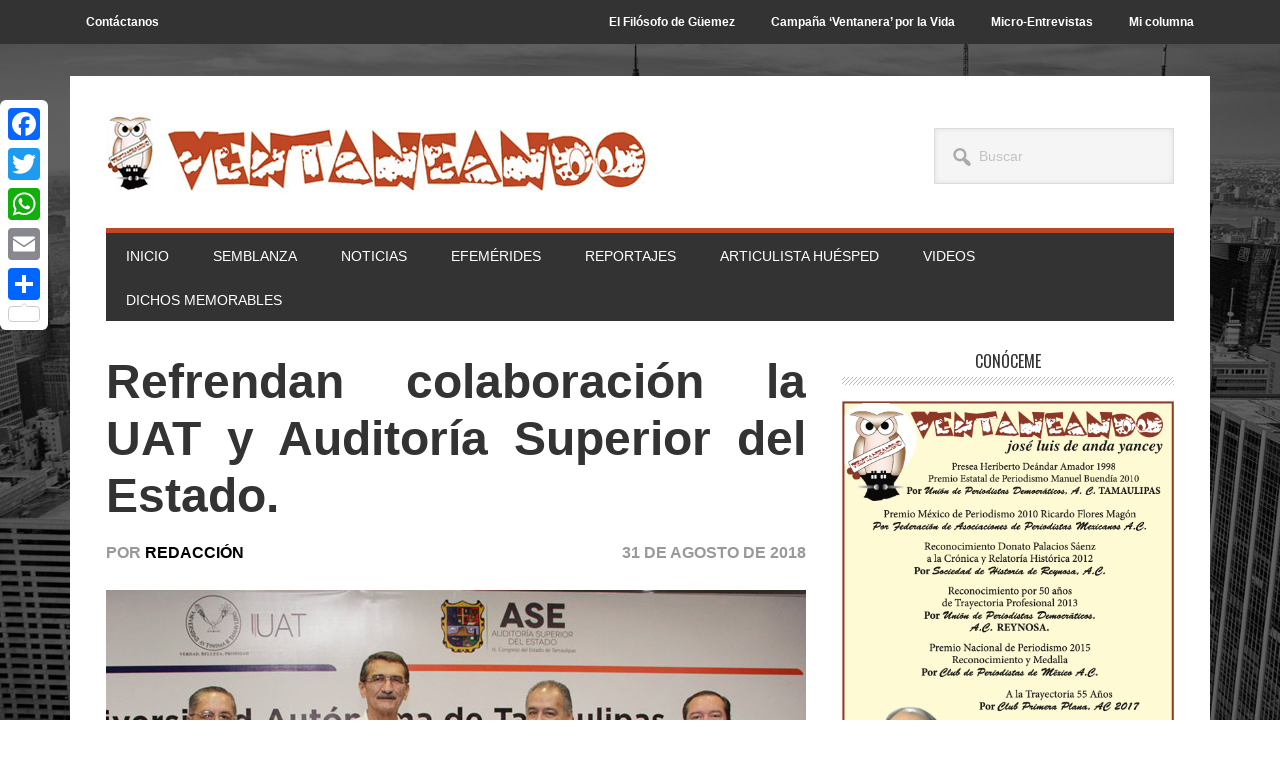

--- FILE ---
content_type: text/html; charset=UTF-8
request_url: https://www.ventaneando.net/refrendan-colaboracion-la-uat-y-auditoria-superior-del-estado/
body_size: 14768
content:
<!DOCTYPE html>
<html >
<head >
<meta charset="UTF-8" />
<meta name="viewport" content="width=device-width, initial-scale=1" />
<meta name='robots' content='index, follow, max-image-preview:large, max-snippet:-1, max-video-preview:-1' />

	<!-- This site is optimized with the Yoast SEO plugin v20.2 - https://yoast.com/wordpress/plugins/seo/ -->
	<title>Refrendan colaboración la UAT y Auditoría Superior del Estado. - Ventaneando</title>
	<link rel="canonical" href="https://www.ventaneando.net/refrendan-colaboracion-la-uat-y-auditoria-superior-del-estado/" />
	<meta property="og:locale" content="es_MX" />
	<meta property="og:type" content="article" />
	<meta property="og:title" content="Refrendan colaboración la UAT y Auditoría Superior del Estado. - Ventaneando" />
	<meta property="og:description" content="Firman Rector y titular de la ASE convenio que consolida vínculos académicos y el impulso a la investigación e innovación.  Al refrendar los lazos de colaboración, la Universidad Autónoma de Tamaulipas (UAT) y la Auditoría Superior del Estado (ASE) formalizaron vínculos que permitirán consolidar proyectos académicos conjuntos, de investigación, innovación y la formación de capital humano.  En este marco se llevó a cabo la firma del convenio de colaboración que suscribieron el Rector de la UAT, Ing. M.C. José Andrés Suárez Fernández y el Auditor Superior del Estado, Ing. Jorge Espino Ascanio, en el Edificio Centro de Gestión del Conocimiento del Campus Victoria.  El titular de la ASE agradeció al Rector Suárez Fernández su disposición para ratificar este compromiso que establece bases y mecanismos de colaboración en tareas de mutuo interés, además de promover el fortalecimiento de programas de investigación, tecnológicos y de docencia.  “A través de este convenio pretendemos fomentar la vinculación entre ambas partes para la realización de proyectos de investigación y de transferencia de conocimiento, como es el caso del desarrollo de Manuales de Organización y Operación de la recién creada Auditoría Especial del Desempeño, y su posterior desarrollo de un software para la realización de las auditorias en línea”, aseveró Espino Ascanio." />
	<meta property="og:url" content="https://www.ventaneando.net/refrendan-colaboracion-la-uat-y-auditoria-superior-del-estado/" />
	<meta property="og:site_name" content="Ventaneando" />
	<meta property="article:published_time" content="2018-08-31T19:05:45+00:00" />
	<meta property="og:image" content="https://www.ventaneando.net/wp-content/uploads/2018/08/Foto-2Convenio.jpg" />
	<meta property="og:image:width" content="700" />
	<meta property="og:image:height" content="435" />
	<meta property="og:image:type" content="image/jpeg" />
	<meta name="author" content="Redacción" />
	<meta name="twitter:card" content="summary_large_image" />
	<script type="application/ld+json" class="yoast-schema-graph">{"@context":"https://schema.org","@graph":[{"@type":"WebPage","@id":"https://www.ventaneando.net/refrendan-colaboracion-la-uat-y-auditoria-superior-del-estado/","url":"https://www.ventaneando.net/refrendan-colaboracion-la-uat-y-auditoria-superior-del-estado/","name":"Refrendan colaboración la UAT y Auditoría Superior del Estado. - Ventaneando","isPartOf":{"@id":"https://www.ventaneando.net/#website"},"primaryImageOfPage":{"@id":"https://www.ventaneando.net/refrendan-colaboracion-la-uat-y-auditoria-superior-del-estado/#primaryimage"},"image":{"@id":"https://www.ventaneando.net/refrendan-colaboracion-la-uat-y-auditoria-superior-del-estado/#primaryimage"},"thumbnailUrl":"https://www.ventaneando.net/wp-content/uploads/2018/08/Foto-2Convenio.jpg","datePublished":"2018-08-31T19:05:45+00:00","dateModified":"2018-08-31T19:05:45+00:00","author":{"@id":"https://www.ventaneando.net/#/schema/person/5b905521b9ea26d31004506a50dc49f9"},"breadcrumb":{"@id":"https://www.ventaneando.net/refrendan-colaboracion-la-uat-y-auditoria-superior-del-estado/#breadcrumb"},"inLanguage":"es-MX","potentialAction":[{"@type":"ReadAction","target":["https://www.ventaneando.net/refrendan-colaboracion-la-uat-y-auditoria-superior-del-estado/"]}]},{"@type":"ImageObject","inLanguage":"es-MX","@id":"https://www.ventaneando.net/refrendan-colaboracion-la-uat-y-auditoria-superior-del-estado/#primaryimage","url":"https://www.ventaneando.net/wp-content/uploads/2018/08/Foto-2Convenio.jpg","contentUrl":"https://www.ventaneando.net/wp-content/uploads/2018/08/Foto-2Convenio.jpg","width":700,"height":435},{"@type":"BreadcrumbList","@id":"https://www.ventaneando.net/refrendan-colaboracion-la-uat-y-auditoria-superior-del-estado/#breadcrumb","itemListElement":[{"@type":"ListItem","position":1,"name":"Inicio","item":"https://www.ventaneando.net/"},{"@type":"ListItem","position":2,"name":"Refrendan colaboración la UAT y Auditoría Superior del Estado."}]},{"@type":"WebSite","@id":"https://www.ventaneando.net/#website","url":"https://www.ventaneando.net/","name":"Ventaneando","description":"José Luis de Anda Yancey","potentialAction":[{"@type":"SearchAction","target":{"@type":"EntryPoint","urlTemplate":"https://www.ventaneando.net/?s={search_term_string}"},"query-input":"required name=search_term_string"}],"inLanguage":"es-MX"},{"@type":"Person","@id":"https://www.ventaneando.net/#/schema/person/5b905521b9ea26d31004506a50dc49f9","name":"Redacción","image":{"@type":"ImageObject","inLanguage":"es-MX","@id":"https://www.ventaneando.net/#/schema/person/image/","url":"https://secure.gravatar.com/avatar/836628e56ca282c156b97c9218e7ea4c?s=96&d=mm&r=g","contentUrl":"https://secure.gravatar.com/avatar/836628e56ca282c156b97c9218e7ea4c?s=96&d=mm&r=g","caption":"Redacción"},"sameAs":["http://www.ventaneando.com"],"url":"https://www.ventaneando.net/author/aredaccion/"}]}</script>
	<!-- / Yoast SEO plugin. -->


<link rel='dns-prefetch' href='//apis.google.com' />
<link rel='dns-prefetch' href='//static.addtoany.com' />
<link rel='dns-prefetch' href='//fonts.googleapis.com' />
<link rel="alternate" type="application/rss+xml" title="Ventaneando &raquo; Feed" href="https://www.ventaneando.net/feed/" />
<link rel="alternate" type="application/rss+xml" title="Ventaneando &raquo; RSS de los comentarios" href="https://www.ventaneando.net/comments/feed/" />
<link rel="alternate" type="application/rss+xml" title="Ventaneando &raquo; Refrendan colaboración la UAT y Auditoría Superior del Estado. RSS de los comentarios" href="https://www.ventaneando.net/refrendan-colaboracion-la-uat-y-auditoria-superior-del-estado/feed/" />
<script type="text/javascript">
window._wpemojiSettings = {"baseUrl":"https:\/\/s.w.org\/images\/core\/emoji\/14.0.0\/72x72\/","ext":".png","svgUrl":"https:\/\/s.w.org\/images\/core\/emoji\/14.0.0\/svg\/","svgExt":".svg","source":{"concatemoji":"https:\/\/www.ventaneando.net\/wp-includes\/js\/wp-emoji-release.min.js?ver=6.1.9"}};
/*! This file is auto-generated */
!function(e,a,t){var n,r,o,i=a.createElement("canvas"),p=i.getContext&&i.getContext("2d");function s(e,t){var a=String.fromCharCode,e=(p.clearRect(0,0,i.width,i.height),p.fillText(a.apply(this,e),0,0),i.toDataURL());return p.clearRect(0,0,i.width,i.height),p.fillText(a.apply(this,t),0,0),e===i.toDataURL()}function c(e){var t=a.createElement("script");t.src=e,t.defer=t.type="text/javascript",a.getElementsByTagName("head")[0].appendChild(t)}for(o=Array("flag","emoji"),t.supports={everything:!0,everythingExceptFlag:!0},r=0;r<o.length;r++)t.supports[o[r]]=function(e){if(p&&p.fillText)switch(p.textBaseline="top",p.font="600 32px Arial",e){case"flag":return s([127987,65039,8205,9895,65039],[127987,65039,8203,9895,65039])?!1:!s([55356,56826,55356,56819],[55356,56826,8203,55356,56819])&&!s([55356,57332,56128,56423,56128,56418,56128,56421,56128,56430,56128,56423,56128,56447],[55356,57332,8203,56128,56423,8203,56128,56418,8203,56128,56421,8203,56128,56430,8203,56128,56423,8203,56128,56447]);case"emoji":return!s([129777,127995,8205,129778,127999],[129777,127995,8203,129778,127999])}return!1}(o[r]),t.supports.everything=t.supports.everything&&t.supports[o[r]],"flag"!==o[r]&&(t.supports.everythingExceptFlag=t.supports.everythingExceptFlag&&t.supports[o[r]]);t.supports.everythingExceptFlag=t.supports.everythingExceptFlag&&!t.supports.flag,t.DOMReady=!1,t.readyCallback=function(){t.DOMReady=!0},t.supports.everything||(n=function(){t.readyCallback()},a.addEventListener?(a.addEventListener("DOMContentLoaded",n,!1),e.addEventListener("load",n,!1)):(e.attachEvent("onload",n),a.attachEvent("onreadystatechange",function(){"complete"===a.readyState&&t.readyCallback()})),(e=t.source||{}).concatemoji?c(e.concatemoji):e.wpemoji&&e.twemoji&&(c(e.twemoji),c(e.wpemoji)))}(window,document,window._wpemojiSettings);
</script>
<!-- managing ads with Advanced Ads – https://wpadvancedads.com/ --><script>
					advanced_ads_ready=function(){var fns=[],listener,doc=typeof document==="object"&&document,hack=doc&&doc.documentElement.doScroll,domContentLoaded="DOMContentLoaded",loaded=doc&&(hack?/^loaded|^c/:/^loaded|^i|^c/).test(doc.readyState);if(!loaded&&doc){listener=function(){doc.removeEventListener(domContentLoaded,listener);window.removeEventListener("load",listener);loaded=1;while(listener=fns.shift())listener()};doc.addEventListener(domContentLoaded,listener);window.addEventListener("load",listener)}return function(fn){loaded?setTimeout(fn,0):fns.push(fn)}}();
			</script><style type="text/css">
img.wp-smiley,
img.emoji {
	display: inline !important;
	border: none !important;
	box-shadow: none !important;
	height: 1em !important;
	width: 1em !important;
	margin: 0 0.07em !important;
	vertical-align: -0.1em !important;
	background: none !important;
	padding: 0 !important;
}
</style>
	<link rel='stylesheet' id='ytwd_frontend_main-css-css' href='https://www.ventaneando.net/wp-content/plugins/wd-youtube/css/frontend_main.css?ver=1.0.20' type='text/css' media='all' />
<link rel='stylesheet' id='ytwd_bootstrap-css-css' href='https://www.ventaneando.net/wp-content/plugins/wd-youtube/css/bootstrap.css?ver=1.0.20' type='text/css' media='all' />
<link rel='stylesheet' id='ytwd_font-css-css' href='https://www.ventaneando.net/wp-content/plugins/wd-youtube/css/font-awesome/font-awesome.css?ver=6.1.9' type='text/css' media='all' />
<link rel='stylesheet' id='metro-pro-css' href='https://www.ventaneando.net/wp-content/themes/metro-pro/style.css?ver=2.2.2' type='text/css' media='all' />
<style id='metro-pro-inline-css' type='text/css'>


		a,
		.entry-content a,
		.entry-title a:focus,
		.entry-title a:hover,
		.genesis-nav-menu > .right > a:focus,
		.genesis-nav-menu > .right > a:hover {
			color: #be4725;
		}
		

		a.social-buttons:focus,
		a.social-buttons:hover,
		button:focus,
		button:hover,
		input:focus[type="button"],
		input:focus[type="reset"],
		input:focus[type="submit"],
		input:hover[type="button"],
		input:hover[type="reset"],
		input:hover[type="submit"],
		.archive-pagination li a:focus,
		.archive-pagination li a:hover,
		.archive-pagination li.active a,
		.button:focus,
		.button:hover,
		.content .entry-meta .entry-comments-link a,
		.entry-content .button:focus,
		.entry-content .button:hover,
		.genesis-nav-menu .current-menu-item > a,
		.genesis-nav-menu a:focus,
		.genesis-nav-menu a:hover,
		.nav-primary .sub-menu a:focus,
		.nav-primary .sub-menu a:hover,
		.nav-secondary .sub-menu a:focus,
		.nav-secondary .sub-menu a:hover,
		.sidebar .enews-widget input[type="submit"],
		.site-title a,
		.site-title a:focus,
		.site-title a:hover {
			background-color: #be4725;
			color: #ffffff;
		}

		
</style>
<link rel='stylesheet' id='wp-block-library-css' href='https://www.ventaneando.net/wp-includes/css/dist/block-library/style.min.css?ver=6.1.9' type='text/css' media='all' />
<link rel='stylesheet' id='classic-theme-styles-css' href='https://www.ventaneando.net/wp-includes/css/classic-themes.min.css?ver=1' type='text/css' media='all' />
<style id='global-styles-inline-css' type='text/css'>
body{--wp--preset--color--black: #000000;--wp--preset--color--cyan-bluish-gray: #abb8c3;--wp--preset--color--white: #ffffff;--wp--preset--color--pale-pink: #f78da7;--wp--preset--color--vivid-red: #cf2e2e;--wp--preset--color--luminous-vivid-orange: #ff6900;--wp--preset--color--luminous-vivid-amber: #fcb900;--wp--preset--color--light-green-cyan: #7bdcb5;--wp--preset--color--vivid-green-cyan: #00d084;--wp--preset--color--pale-cyan-blue: #8ed1fc;--wp--preset--color--vivid-cyan-blue: #0693e3;--wp--preset--color--vivid-purple: #9b51e0;--wp--preset--gradient--vivid-cyan-blue-to-vivid-purple: linear-gradient(135deg,rgba(6,147,227,1) 0%,rgb(155,81,224) 100%);--wp--preset--gradient--light-green-cyan-to-vivid-green-cyan: linear-gradient(135deg,rgb(122,220,180) 0%,rgb(0,208,130) 100%);--wp--preset--gradient--luminous-vivid-amber-to-luminous-vivid-orange: linear-gradient(135deg,rgba(252,185,0,1) 0%,rgba(255,105,0,1) 100%);--wp--preset--gradient--luminous-vivid-orange-to-vivid-red: linear-gradient(135deg,rgba(255,105,0,1) 0%,rgb(207,46,46) 100%);--wp--preset--gradient--very-light-gray-to-cyan-bluish-gray: linear-gradient(135deg,rgb(238,238,238) 0%,rgb(169,184,195) 100%);--wp--preset--gradient--cool-to-warm-spectrum: linear-gradient(135deg,rgb(74,234,220) 0%,rgb(151,120,209) 20%,rgb(207,42,186) 40%,rgb(238,44,130) 60%,rgb(251,105,98) 80%,rgb(254,248,76) 100%);--wp--preset--gradient--blush-light-purple: linear-gradient(135deg,rgb(255,206,236) 0%,rgb(152,150,240) 100%);--wp--preset--gradient--blush-bordeaux: linear-gradient(135deg,rgb(254,205,165) 0%,rgb(254,45,45) 50%,rgb(107,0,62) 100%);--wp--preset--gradient--luminous-dusk: linear-gradient(135deg,rgb(255,203,112) 0%,rgb(199,81,192) 50%,rgb(65,88,208) 100%);--wp--preset--gradient--pale-ocean: linear-gradient(135deg,rgb(255,245,203) 0%,rgb(182,227,212) 50%,rgb(51,167,181) 100%);--wp--preset--gradient--electric-grass: linear-gradient(135deg,rgb(202,248,128) 0%,rgb(113,206,126) 100%);--wp--preset--gradient--midnight: linear-gradient(135deg,rgb(2,3,129) 0%,rgb(40,116,252) 100%);--wp--preset--duotone--dark-grayscale: url('#wp-duotone-dark-grayscale');--wp--preset--duotone--grayscale: url('#wp-duotone-grayscale');--wp--preset--duotone--purple-yellow: url('#wp-duotone-purple-yellow');--wp--preset--duotone--blue-red: url('#wp-duotone-blue-red');--wp--preset--duotone--midnight: url('#wp-duotone-midnight');--wp--preset--duotone--magenta-yellow: url('#wp-duotone-magenta-yellow');--wp--preset--duotone--purple-green: url('#wp-duotone-purple-green');--wp--preset--duotone--blue-orange: url('#wp-duotone-blue-orange');--wp--preset--font-size--small: 13px;--wp--preset--font-size--medium: 20px;--wp--preset--font-size--large: 36px;--wp--preset--font-size--x-large: 42px;--wp--preset--spacing--20: 0.44rem;--wp--preset--spacing--30: 0.67rem;--wp--preset--spacing--40: 1rem;--wp--preset--spacing--50: 1.5rem;--wp--preset--spacing--60: 2.25rem;--wp--preset--spacing--70: 3.38rem;--wp--preset--spacing--80: 5.06rem;}:where(.is-layout-flex){gap: 0.5em;}body .is-layout-flow > .alignleft{float: left;margin-inline-start: 0;margin-inline-end: 2em;}body .is-layout-flow > .alignright{float: right;margin-inline-start: 2em;margin-inline-end: 0;}body .is-layout-flow > .aligncenter{margin-left: auto !important;margin-right: auto !important;}body .is-layout-constrained > .alignleft{float: left;margin-inline-start: 0;margin-inline-end: 2em;}body .is-layout-constrained > .alignright{float: right;margin-inline-start: 2em;margin-inline-end: 0;}body .is-layout-constrained > .aligncenter{margin-left: auto !important;margin-right: auto !important;}body .is-layout-constrained > :where(:not(.alignleft):not(.alignright):not(.alignfull)){max-width: var(--wp--style--global--content-size);margin-left: auto !important;margin-right: auto !important;}body .is-layout-constrained > .alignwide{max-width: var(--wp--style--global--wide-size);}body .is-layout-flex{display: flex;}body .is-layout-flex{flex-wrap: wrap;align-items: center;}body .is-layout-flex > *{margin: 0;}:where(.wp-block-columns.is-layout-flex){gap: 2em;}.has-black-color{color: var(--wp--preset--color--black) !important;}.has-cyan-bluish-gray-color{color: var(--wp--preset--color--cyan-bluish-gray) !important;}.has-white-color{color: var(--wp--preset--color--white) !important;}.has-pale-pink-color{color: var(--wp--preset--color--pale-pink) !important;}.has-vivid-red-color{color: var(--wp--preset--color--vivid-red) !important;}.has-luminous-vivid-orange-color{color: var(--wp--preset--color--luminous-vivid-orange) !important;}.has-luminous-vivid-amber-color{color: var(--wp--preset--color--luminous-vivid-amber) !important;}.has-light-green-cyan-color{color: var(--wp--preset--color--light-green-cyan) !important;}.has-vivid-green-cyan-color{color: var(--wp--preset--color--vivid-green-cyan) !important;}.has-pale-cyan-blue-color{color: var(--wp--preset--color--pale-cyan-blue) !important;}.has-vivid-cyan-blue-color{color: var(--wp--preset--color--vivid-cyan-blue) !important;}.has-vivid-purple-color{color: var(--wp--preset--color--vivid-purple) !important;}.has-black-background-color{background-color: var(--wp--preset--color--black) !important;}.has-cyan-bluish-gray-background-color{background-color: var(--wp--preset--color--cyan-bluish-gray) !important;}.has-white-background-color{background-color: var(--wp--preset--color--white) !important;}.has-pale-pink-background-color{background-color: var(--wp--preset--color--pale-pink) !important;}.has-vivid-red-background-color{background-color: var(--wp--preset--color--vivid-red) !important;}.has-luminous-vivid-orange-background-color{background-color: var(--wp--preset--color--luminous-vivid-orange) !important;}.has-luminous-vivid-amber-background-color{background-color: var(--wp--preset--color--luminous-vivid-amber) !important;}.has-light-green-cyan-background-color{background-color: var(--wp--preset--color--light-green-cyan) !important;}.has-vivid-green-cyan-background-color{background-color: var(--wp--preset--color--vivid-green-cyan) !important;}.has-pale-cyan-blue-background-color{background-color: var(--wp--preset--color--pale-cyan-blue) !important;}.has-vivid-cyan-blue-background-color{background-color: var(--wp--preset--color--vivid-cyan-blue) !important;}.has-vivid-purple-background-color{background-color: var(--wp--preset--color--vivid-purple) !important;}.has-black-border-color{border-color: var(--wp--preset--color--black) !important;}.has-cyan-bluish-gray-border-color{border-color: var(--wp--preset--color--cyan-bluish-gray) !important;}.has-white-border-color{border-color: var(--wp--preset--color--white) !important;}.has-pale-pink-border-color{border-color: var(--wp--preset--color--pale-pink) !important;}.has-vivid-red-border-color{border-color: var(--wp--preset--color--vivid-red) !important;}.has-luminous-vivid-orange-border-color{border-color: var(--wp--preset--color--luminous-vivid-orange) !important;}.has-luminous-vivid-amber-border-color{border-color: var(--wp--preset--color--luminous-vivid-amber) !important;}.has-light-green-cyan-border-color{border-color: var(--wp--preset--color--light-green-cyan) !important;}.has-vivid-green-cyan-border-color{border-color: var(--wp--preset--color--vivid-green-cyan) !important;}.has-pale-cyan-blue-border-color{border-color: var(--wp--preset--color--pale-cyan-blue) !important;}.has-vivid-cyan-blue-border-color{border-color: var(--wp--preset--color--vivid-cyan-blue) !important;}.has-vivid-purple-border-color{border-color: var(--wp--preset--color--vivid-purple) !important;}.has-vivid-cyan-blue-to-vivid-purple-gradient-background{background: var(--wp--preset--gradient--vivid-cyan-blue-to-vivid-purple) !important;}.has-light-green-cyan-to-vivid-green-cyan-gradient-background{background: var(--wp--preset--gradient--light-green-cyan-to-vivid-green-cyan) !important;}.has-luminous-vivid-amber-to-luminous-vivid-orange-gradient-background{background: var(--wp--preset--gradient--luminous-vivid-amber-to-luminous-vivid-orange) !important;}.has-luminous-vivid-orange-to-vivid-red-gradient-background{background: var(--wp--preset--gradient--luminous-vivid-orange-to-vivid-red) !important;}.has-very-light-gray-to-cyan-bluish-gray-gradient-background{background: var(--wp--preset--gradient--very-light-gray-to-cyan-bluish-gray) !important;}.has-cool-to-warm-spectrum-gradient-background{background: var(--wp--preset--gradient--cool-to-warm-spectrum) !important;}.has-blush-light-purple-gradient-background{background: var(--wp--preset--gradient--blush-light-purple) !important;}.has-blush-bordeaux-gradient-background{background: var(--wp--preset--gradient--blush-bordeaux) !important;}.has-luminous-dusk-gradient-background{background: var(--wp--preset--gradient--luminous-dusk) !important;}.has-pale-ocean-gradient-background{background: var(--wp--preset--gradient--pale-ocean) !important;}.has-electric-grass-gradient-background{background: var(--wp--preset--gradient--electric-grass) !important;}.has-midnight-gradient-background{background: var(--wp--preset--gradient--midnight) !important;}.has-small-font-size{font-size: var(--wp--preset--font-size--small) !important;}.has-medium-font-size{font-size: var(--wp--preset--font-size--medium) !important;}.has-large-font-size{font-size: var(--wp--preset--font-size--large) !important;}.has-x-large-font-size{font-size: var(--wp--preset--font-size--x-large) !important;}
.wp-block-navigation a:where(:not(.wp-element-button)){color: inherit;}
:where(.wp-block-columns.is-layout-flex){gap: 2em;}
.wp-block-pullquote{font-size: 1.5em;line-height: 1.6;}
</style>
<link rel='stylesheet' id='contact-form-7-css' href='https://www.ventaneando.net/wp-content/plugins/contact-form-7/includes/css/styles.css?ver=5.7.4' type='text/css' media='all' />
<link rel='stylesheet' id='photoswipe-core-css-css' href='https://www.ventaneando.net/wp-content/plugins/photoswipe-masonry/photoswipe-dist/photoswipe.css?ver=6.1.9' type='text/css' media='all' />
<link rel='stylesheet' id='pswp-skin-css' href='https://www.ventaneando.net/wp-content/plugins/photoswipe-masonry/photoswipe-dist/default-skin/default-skin.css?ver=6.1.9' type='text/css' media='all' />
<link rel='stylesheet' id='dashicons-css' href='https://www.ventaneando.net/wp-includes/css/dashicons.min.css?ver=6.1.9' type='text/css' media='all' />
<link rel='stylesheet' id='google-font-css' href='//fonts.googleapis.com/css?family=Oswald%3A400&#038;ver=2.2.2' type='text/css' media='all' />
<link rel='stylesheet' id='simple-social-icons-font-css' href='https://www.ventaneando.net/wp-content/plugins/simple-social-icons/css/style.css?ver=3.0.2' type='text/css' media='all' />
<link rel='stylesheet' id='gca-column-styles-css' href='https://www.ventaneando.net/wp-content/plugins/genesis-columns-advanced/css/gca-column-styles.css?ver=6.1.9' type='text/css' media='all' />
<link rel='stylesheet' id='addtoany-css' href='https://www.ventaneando.net/wp-content/plugins/add-to-any/addtoany.min.css?ver=1.16' type='text/css' media='all' />
<style id='addtoany-inline-css' type='text/css'>
@media screen and (max-width:980px){
.a2a_floating_style.a2a_vertical_style{display:none;}
}
</style>
<link rel='stylesheet' id='genesis-extender-minified-css' href='//www.ventaneando.net/wp-content/uploads/genesis-extender/plugin/genesis-extender-minified.css?ver=1677619014' type='text/css' media='all' />
<script type='text/javascript' src='https://www.ventaneando.net/wp-includes/js/jquery/jquery.min.js?ver=3.6.1' id='jquery-core-js'></script>
<script type='text/javascript' src='https://www.ventaneando.net/wp-includes/js/jquery/jquery-migrate.min.js?ver=3.3.2' id='jquery-migrate-js'></script>
<script type='text/javascript' src='https://www.ventaneando.net/wp-content/plugins/wd-youtube/js/linkify.js?ver=6.1.9' id='ytwd_linkify-js-js'></script>
<script type='text/javascript' id='ytwd_frontend_main-js-js-extra'>
/* <![CDATA[ */
var ytwdGlobal = {"ajaxURL":"https:\/\/www.ventaneando.net\/wp-admin\/admin-ajax.php","YTWD_URL":"https:\/\/www.ventaneando.net\/wp-content\/plugins\/wd-youtube","txt_show_more":"Show More","txt_show_less":"Show Less","txt_loading":"Loading"};
/* ]]> */
</script>
<script type='text/javascript' src='https://www.ventaneando.net/wp-content/plugins/wd-youtube/js/frontend_main.js?ver=1.0.20' id='ytwd_frontend_main-js-js'></script>
<script type='text/javascript' src='https://apis.google.com/js/platform.js?ver=6.1.9' id='ytwd_platform-js-js'></script>
<script type='text/javascript' id='addtoany-core-js-before'>
window.a2a_config=window.a2a_config||{};a2a_config.callbacks=[];a2a_config.overlays=[];a2a_config.templates={};a2a_localize = {
	Share: "Compartir",
	Save: "Guardar",
	Subscribe: "Suscribirse",
	Email: "Email",
	Bookmark: "Agregar a favoritos",
	ShowAll: "Mostrar todo",
	ShowLess: "Mostrar menos",
	FindServices: "Encontrar servicios",
	FindAnyServiceToAddTo: "Encontrar instantáneamente servicios para agregar a",
	PoweredBy: "Proporcionado por",
	ShareViaEmail: "Compartir por correo electrónico",
	SubscribeViaEmail: "Suscribir por correo electrónico",
	BookmarkInYourBrowser: "Guarda esta página en tu navegador",
	BookmarkInstructions: "Presione Ctrl+D o \u2318+D para agregar esta página a tus favoritas.",
	AddToYourFavorites: "Agregar a tus favoritos",
	SendFromWebOrProgram: "Enviar desde cualquier dirección de correo electrónico o programa de correo electrónico",
	EmailProgram: "Programa de correo electrónico",
	More: "Más&#8230;",
	ThanksForSharing: "¡Gracias por compartir!",
	ThanksForFollowing: "¡Gracias por seguirnos!"
};
</script>
<script type='text/javascript' async src='https://static.addtoany.com/menu/page.js' id='addtoany-core-js'></script>
<script type='text/javascript' async src='https://www.ventaneando.net/wp-content/plugins/add-to-any/addtoany.min.js?ver=1.1' id='addtoany-jquery-js'></script>
<script type='text/javascript' src='https://www.ventaneando.net/wp-content/plugins/photoswipe-masonry/photoswipe-dist/photoswipe.min.js?ver=6.1.9' id='photoswipe-js'></script>
<script type='text/javascript' src='https://www.ventaneando.net/wp-content/plugins/photoswipe-masonry/photoswipe-masonry.js?ver=6.1.9' id='photoswipe-masonry-js-js'></script>
<script type='text/javascript' src='https://www.ventaneando.net/wp-content/plugins/photoswipe-masonry/photoswipe-dist/photoswipe-ui-default.min.js?ver=6.1.9' id='photoswipe-ui-default-js'></script>
<script type='text/javascript' src='https://www.ventaneando.net/wp-content/plugins/photoswipe-masonry/masonry.pkgd.min.js?ver=6.1.9' id='photoswipe-masonry-js'></script>
<script type='text/javascript' src='https://www.ventaneando.net/wp-content/plugins/photoswipe-masonry/imagesloaded.pkgd.min.js?ver=6.1.9' id='photoswipe-imagesloaded-js'></script>
<script type='text/javascript' src='https://www.ventaneando.net/wp-content/plugins/advanced-ads/public/assets/js/advanced.js?ver=1.10.7' id='advanced-ads-advanced-js-js'></script>
<script type='text/javascript' src='https://www.ventaneando.net/wp-content/plugins/advanced-ads-pro/modules/click-fraud-protection/assets/js/cfp.min.js?ver=2.2.1' id='advanced-ads-pro/cfp-js'></script>
<script type='text/javascript' src='https://www.ventaneando.net/wp-content/themes/metro-pro/js/backstretch.js?ver=1.0.0' id='metro-pro-backstretch-js'></script>
<script type='text/javascript' id='metro-pro-backstretch-set-js-extra'>
/* <![CDATA[ */
var BackStretchImg = {"src":"https:\/\/www.ventaneando.net\/wp-content\/themes\/metro-pro\/images\/bg.jpg"};
/* ]]> */
</script>
<script type='text/javascript' src='https://www.ventaneando.net/wp-content/themes/metro-pro/js/backstretch-set.js?ver=1.0.0' id='metro-pro-backstretch-set-js'></script>
<link rel="https://api.w.org/" href="https://www.ventaneando.net/wp-json/" /><link rel="alternate" type="application/json" href="https://www.ventaneando.net/wp-json/wp/v2/posts/3565" /><link rel="EditURI" type="application/rsd+xml" title="RSD" href="https://www.ventaneando.net/xmlrpc.php?rsd" />
<link rel="wlwmanifest" type="application/wlwmanifest+xml" href="https://www.ventaneando.net/wp-includes/wlwmanifest.xml" />
<meta name="generator" content="WordPress 6.1.9" />
<link rel='shortlink' href='https://www.ventaneando.net/?p=3565' />
<link rel="alternate" type="application/json+oembed" href="https://www.ventaneando.net/wp-json/oembed/1.0/embed?url=https%3A%2F%2Fwww.ventaneando.net%2Frefrendan-colaboracion-la-uat-y-auditoria-superior-del-estado%2F" />
<link rel="alternate" type="text/xml+oembed" href="https://www.ventaneando.net/wp-json/oembed/1.0/embed?url=https%3A%2F%2Fwww.ventaneando.net%2Frefrendan-colaboracion-la-uat-y-auditoria-superior-del-estado%2F&#038;format=xml" />
<meta property="fb:app_id" content="160243131473768"/><script type="text/javascript">
		;var advadsCfpQueue = [], advadsCfpExpHours = 3;
		var advadsCfpClickLimit = 3;
		;
		var advadsCfpPath = '';
		var advadsCfpDomain = 'www.ventaneando.net';
		var advadsCfpAd = function( adID ){
			if ( 'undefined' == typeof advadsProCfp ) { advadsCfpQueue.push( adID ) } else { advadsProCfp.addElement( adID ) }
		};
		</script><link rel="icon" href="https://www.ventaneando.net/wp-content/themes/metro-pro/images/favicon.ico" />
<link rel="pingback" href="https://www.ventaneando.net/xmlrpc.php" />
<!-- Global site tag (gtag.js) - Google Analytics -->
<script async src="https://www.googletagmanager.com/gtag/js?id=UA-116448653-1"></script>
<script>
  window.dataLayer = window.dataLayer || [];
  function gtag(){dataLayer.push(arguments);}
  gtag('js', new Date());

  gtag('config', 'UA-116448653-1');
</script>
<style type="text/css">.site-title a { background: url(https://www.ventaneando.net/wp-content/uploads/2018/03/logo-ventaneando-small.jpg) no-repeat !important; }</style>
</head>
<body class="post-template-default single single-post postid-3565 single-format-standard custom-header header-image content-sidebar genesis-breadcrumbs-hidden genesis-footer-widgets-hidden mac chrome override"><svg xmlns="http://www.w3.org/2000/svg" viewBox="0 0 0 0" width="0" height="0" focusable="false" role="none" style="visibility: hidden; position: absolute; left: -9999px; overflow: hidden;" ><defs><filter id="wp-duotone-dark-grayscale"><feColorMatrix color-interpolation-filters="sRGB" type="matrix" values=" .299 .587 .114 0 0 .299 .587 .114 0 0 .299 .587 .114 0 0 .299 .587 .114 0 0 " /><feComponentTransfer color-interpolation-filters="sRGB" ><feFuncR type="table" tableValues="0 0.49803921568627" /><feFuncG type="table" tableValues="0 0.49803921568627" /><feFuncB type="table" tableValues="0 0.49803921568627" /><feFuncA type="table" tableValues="1 1" /></feComponentTransfer><feComposite in2="SourceGraphic" operator="in" /></filter></defs></svg><svg xmlns="http://www.w3.org/2000/svg" viewBox="0 0 0 0" width="0" height="0" focusable="false" role="none" style="visibility: hidden; position: absolute; left: -9999px; overflow: hidden;" ><defs><filter id="wp-duotone-grayscale"><feColorMatrix color-interpolation-filters="sRGB" type="matrix" values=" .299 .587 .114 0 0 .299 .587 .114 0 0 .299 .587 .114 0 0 .299 .587 .114 0 0 " /><feComponentTransfer color-interpolation-filters="sRGB" ><feFuncR type="table" tableValues="0 1" /><feFuncG type="table" tableValues="0 1" /><feFuncB type="table" tableValues="0 1" /><feFuncA type="table" tableValues="1 1" /></feComponentTransfer><feComposite in2="SourceGraphic" operator="in" /></filter></defs></svg><svg xmlns="http://www.w3.org/2000/svg" viewBox="0 0 0 0" width="0" height="0" focusable="false" role="none" style="visibility: hidden; position: absolute; left: -9999px; overflow: hidden;" ><defs><filter id="wp-duotone-purple-yellow"><feColorMatrix color-interpolation-filters="sRGB" type="matrix" values=" .299 .587 .114 0 0 .299 .587 .114 0 0 .299 .587 .114 0 0 .299 .587 .114 0 0 " /><feComponentTransfer color-interpolation-filters="sRGB" ><feFuncR type="table" tableValues="0.54901960784314 0.98823529411765" /><feFuncG type="table" tableValues="0 1" /><feFuncB type="table" tableValues="0.71764705882353 0.25490196078431" /><feFuncA type="table" tableValues="1 1" /></feComponentTransfer><feComposite in2="SourceGraphic" operator="in" /></filter></defs></svg><svg xmlns="http://www.w3.org/2000/svg" viewBox="0 0 0 0" width="0" height="0" focusable="false" role="none" style="visibility: hidden; position: absolute; left: -9999px; overflow: hidden;" ><defs><filter id="wp-duotone-blue-red"><feColorMatrix color-interpolation-filters="sRGB" type="matrix" values=" .299 .587 .114 0 0 .299 .587 .114 0 0 .299 .587 .114 0 0 .299 .587 .114 0 0 " /><feComponentTransfer color-interpolation-filters="sRGB" ><feFuncR type="table" tableValues="0 1" /><feFuncG type="table" tableValues="0 0.27843137254902" /><feFuncB type="table" tableValues="0.5921568627451 0.27843137254902" /><feFuncA type="table" tableValues="1 1" /></feComponentTransfer><feComposite in2="SourceGraphic" operator="in" /></filter></defs></svg><svg xmlns="http://www.w3.org/2000/svg" viewBox="0 0 0 0" width="0" height="0" focusable="false" role="none" style="visibility: hidden; position: absolute; left: -9999px; overflow: hidden;" ><defs><filter id="wp-duotone-midnight"><feColorMatrix color-interpolation-filters="sRGB" type="matrix" values=" .299 .587 .114 0 0 .299 .587 .114 0 0 .299 .587 .114 0 0 .299 .587 .114 0 0 " /><feComponentTransfer color-interpolation-filters="sRGB" ><feFuncR type="table" tableValues="0 0" /><feFuncG type="table" tableValues="0 0.64705882352941" /><feFuncB type="table" tableValues="0 1" /><feFuncA type="table" tableValues="1 1" /></feComponentTransfer><feComposite in2="SourceGraphic" operator="in" /></filter></defs></svg><svg xmlns="http://www.w3.org/2000/svg" viewBox="0 0 0 0" width="0" height="0" focusable="false" role="none" style="visibility: hidden; position: absolute; left: -9999px; overflow: hidden;" ><defs><filter id="wp-duotone-magenta-yellow"><feColorMatrix color-interpolation-filters="sRGB" type="matrix" values=" .299 .587 .114 0 0 .299 .587 .114 0 0 .299 .587 .114 0 0 .299 .587 .114 0 0 " /><feComponentTransfer color-interpolation-filters="sRGB" ><feFuncR type="table" tableValues="0.78039215686275 1" /><feFuncG type="table" tableValues="0 0.94901960784314" /><feFuncB type="table" tableValues="0.35294117647059 0.47058823529412" /><feFuncA type="table" tableValues="1 1" /></feComponentTransfer><feComposite in2="SourceGraphic" operator="in" /></filter></defs></svg><svg xmlns="http://www.w3.org/2000/svg" viewBox="0 0 0 0" width="0" height="0" focusable="false" role="none" style="visibility: hidden; position: absolute; left: -9999px; overflow: hidden;" ><defs><filter id="wp-duotone-purple-green"><feColorMatrix color-interpolation-filters="sRGB" type="matrix" values=" .299 .587 .114 0 0 .299 .587 .114 0 0 .299 .587 .114 0 0 .299 .587 .114 0 0 " /><feComponentTransfer color-interpolation-filters="sRGB" ><feFuncR type="table" tableValues="0.65098039215686 0.40392156862745" /><feFuncG type="table" tableValues="0 1" /><feFuncB type="table" tableValues="0.44705882352941 0.4" /><feFuncA type="table" tableValues="1 1" /></feComponentTransfer><feComposite in2="SourceGraphic" operator="in" /></filter></defs></svg><svg xmlns="http://www.w3.org/2000/svg" viewBox="0 0 0 0" width="0" height="0" focusable="false" role="none" style="visibility: hidden; position: absolute; left: -9999px; overflow: hidden;" ><defs><filter id="wp-duotone-blue-orange"><feColorMatrix color-interpolation-filters="sRGB" type="matrix" values=" .299 .587 .114 0 0 .299 .587 .114 0 0 .299 .587 .114 0 0 .299 .587 .114 0 0 " /><feComponentTransfer color-interpolation-filters="sRGB" ><feFuncR type="table" tableValues="0.098039215686275 1" /><feFuncG type="table" tableValues="0 0.66274509803922" /><feFuncB type="table" tableValues="0.84705882352941 0.41960784313725" /><feFuncA type="table" tableValues="1 1" /></feComponentTransfer><feComposite in2="SourceGraphic" operator="in" /></filter></defs></svg><div class="site-container"><ul class="genesis-skip-link"><li><a href="#genesis-nav-primary" class="screen-reader-shortcut"> Skip to primary navigation</a></li><li><a href="#genesis-content" class="screen-reader-shortcut"> Skip to main content</a></li><li><a href="#genesis-sidebar-primary" class="screen-reader-shortcut"> Skip to primary sidebar</a></li></ul><nav class="nav-secondary" aria-label="Secondary"><div class="wrap"><ul id="menu-menu-top" class="menu genesis-nav-menu menu-secondary js-superfish"><li id="menu-item-141" class="alignleft menu-item menu-item-type-post_type menu-item-object-page menu-item-141"><a href="https://www.ventaneando.net/contactanos/"><span >Contáctanos</span></a></li>
<li id="menu-item-258" class="menu-item menu-item-type-post_type menu-item-object-page menu-item-258"><a href="https://www.ventaneando.net/el-filosofo-de-guemez/"><span >El Filósofo de Güemez</span></a></li>
<li id="menu-item-261" class="menu-item menu-item-type-post_type menu-item-object-page menu-item-261"><a href="https://www.ventaneando.net/campana-ventanera-por-la-vida/"><span >Campaña ‘Ventanera’ por la Vida</span></a></li>
<li id="menu-item-1062" class="menu-item menu-item-type-taxonomy menu-item-object-category menu-item-1062"><a href="https://www.ventaneando.net/seccion/micro-entrevistas/"><span >Micro-Entrevistas</span></a></li>
<li id="menu-item-122" class="menu-item menu-item-type-taxonomy menu-item-object-category menu-item-122"><a href="https://www.ventaneando.net/seccion/ventaneando/"><span >Mi columna</span></a></li>
</ul></div></nav><div class="site-container-wrap"><header class="site-header"><div class="wrap"><div class="title-area"><p class="site-title"><a href="https://www.ventaneando.net/">Ventaneando</a></p><p class="site-description">José Luis de Anda Yancey</p></div><div class="widget-area header-widget-area"><section id="search-2" class="widget widget_search"><div class="widget-wrap"><form class="search-form" method="get" action="https://www.ventaneando.net/" role="search"><label class="search-form-label screen-reader-text" for="searchform-1">Buscar</label><input class="search-form-input" type="search" name="s" id="searchform-1" placeholder="Buscar"><input class="search-form-submit" type="submit" value="Buscar"><meta content="https://www.ventaneando.net/?s={s}"></form></div></section>
</div></div></header><nav class="nav-primary" aria-label="Main" id="genesis-nav-primary"><div class="wrap"><ul id="menu-menu" class="menu genesis-nav-menu menu-primary js-superfish"><li id="menu-item-21" class="menu-item menu-item-type-post_type menu-item-object-page menu-item-home menu-item-21"><a href="https://www.ventaneando.net/"><span >Inicio</span></a></li>
<li id="menu-item-131" class="menu-item menu-item-type-post_type menu-item-object-page menu-item-131"><a href="https://www.ventaneando.net/jose-luis-de-anda-yancey/"><span >Semblanza</span></a></li>
<li id="menu-item-85" class="menu-item menu-item-type-taxonomy menu-item-object-category current-post-ancestor current-menu-parent current-post-parent menu-item-has-children menu-item-85"><a href="https://www.ventaneando.net/seccion/noticias/"><span >Noticias</span></a>
<ul class="sub-menu">
	<li id="menu-item-543" class="menu-item menu-item-type-taxonomy menu-item-object-category menu-item-543"><a href="https://www.ventaneando.net/seccion/noticias/mundial/"><span >Mundial</span></a></li>
	<li id="menu-item-244" class="menu-item menu-item-type-taxonomy menu-item-object-category menu-item-244"><a href="https://www.ventaneando.net/seccion/noticias/nacional/"><span >Nacional</span></a></li>
	<li id="menu-item-86" class="menu-item menu-item-type-taxonomy menu-item-object-category current-post-ancestor current-menu-parent current-post-parent menu-item-86"><a href="https://www.ventaneando.net/seccion/noticias/tamaulipas/"><span >Tamaulipas</span></a></li>
	<li id="menu-item-245" class="menu-item menu-item-type-taxonomy menu-item-object-category menu-item-245"><a href="https://www.ventaneando.net/seccion/noticias/regional/"><span >Regional</span></a></li>
	<li id="menu-item-329" class="menu-item menu-item-type-taxonomy menu-item-object-category menu-item-329"><a href="https://www.ventaneando.net/seccion/noticias/local/"><span >Local</span></a></li>
</ul>
</li>
<li id="menu-item-109" class="menu-item menu-item-type-taxonomy menu-item-object-category menu-item-109"><a href="https://www.ventaneando.net/seccion/efemerides/"><span >Efemérides</span></a></li>
<li id="menu-item-115" class="menu-item menu-item-type-taxonomy menu-item-object-category menu-item-115"><a href="https://www.ventaneando.net/seccion/reportajes/"><span >Reportajes</span></a></li>
<li id="menu-item-119" class="menu-item menu-item-type-taxonomy menu-item-object-category menu-item-has-children menu-item-119"><a href="https://www.ventaneando.net/seccion/articulista-huesped/"><span >Articulista Huésped</span></a>
<ul class="sub-menu">
	<li id="menu-item-327" class="menu-item menu-item-type-taxonomy menu-item-object-category menu-item-327"><a href="https://www.ventaneando.net/seccion/articulista-huesped/digno-de-saberse/"><span >Digno de Saberse</span></a></li>
</ul>
</li>
<li id="menu-item-267" class="menu-item menu-item-type-post_type menu-item-object-page menu-item-267"><a href="https://www.ventaneando.net/videos/"><span >Videos</span></a></li>
<li id="menu-item-495" class="menu-item menu-item-type-post_type menu-item-object-page menu-item-has-children menu-item-495"><a href="https://www.ventaneando.net/dichos-memorables/"><span >Dichos memorables</span></a>
<ul class="sub-menu">
	<li id="menu-item-4240" class="menu-item menu-item-type-post_type menu-item-object-page menu-item-4240"><a href="https://www.ventaneando.net/dichos-memorables/"><span >Dichos memorables</span></a></li>
	<li id="menu-item-4239" class="menu-item menu-item-type-post_type menu-item-object-page menu-item-4239"><a href="https://www.ventaneando.net/dichos-memorables-2/"><span >Dichos memorables 2</span></a></li>
</ul>
</li>
</ul></div></nav><div class="site-inner"><div class="content-sidebar-wrap"><main class="content" id="genesis-content"><article class="post-3565 post type-post status-publish format-standard has-post-thumbnail category-noticias category-tamaulipas tag-uat entry" aria-label="Refrendan colaboración la UAT y Auditoría Superior del Estado."><header class="entry-header"><h1 class="entry-title">Refrendan colaboración la UAT y Auditoría Superior del Estado.</h1>
<p class="entry-meta"><time class="entry-time">31 de agosto de 2018</time> por <span class="entry-author"><a href="https://www.ventaneando.net/author/aredaccion/" class="entry-author-link" rel="author"><span class="entry-author-name">Redacción</span></a></span>  </p></header><div class="entry-content"><p><img decoding="async" class="aligncenter  wp-image-3567" src="http://www.ventaneando.net/wp-content/uploads/2018/08/Foto-2Convenio.jpg" alt="" width="893" height="556" srcset="https://www.ventaneando.net/wp-content/uploads/2018/08/Foto-2Convenio.jpg 700w, https://www.ventaneando.net/wp-content/uploads/2018/08/Foto-2Convenio-300x186.jpg 300w" sizes="(max-width: 893px) 100vw, 893px" /></p>
<p>·  Firman Rector y titular de la ASE convenio que consolida vínculos académicos y el impulso a la investigación e innovación.</p>
<p>Al refrendar los lazos de colaboración, la Universidad Autónoma de Tamaulipas (UAT) y la Auditoría Superior del Estado (ASE) formalizaron vínculos que permitirán consolidar proyectos académicos conjuntos, de investigación, innovación y la formación de capital humano.</p>
<p>En este marco se llevó a cabo la firma del convenio de colaboración que suscribieron el Rector de la UAT, Ing. M.C. José Andrés Suárez Fernández y el Auditor Superior del Estado, Ing. Jorge Espino Ascanio, en el Edificio Centro de Gestión del Conocimiento del Campus Victoria.</p>
<p>El titular de la ASE agradeció al Rector Suárez Fernández su disposición para ratificar este compromiso que establece bases y mecanismos de colaboración en tareas de mutuo interés, además de promover el fortalecimiento de programas de investigación, tecnológicos y de docencia.</p>
<p>“A través de este convenio pretendemos fomentar la vinculación entre ambas partes para la realización de proyectos de investigación y de transferencia de conocimiento, como es el caso del desarrollo de Manuales de Organización y Operación de la recién creada Auditoría Especial del Desempeño, y su posterior desarrollo de un software para la realización de las auditorias en línea”, aseveró Espino Ascanio.</p>
<p>Destacó que se trabajará en materia de cursos, talleres y seminarios académicos, y anunció que la ASE dará acceso a los alumnos de la UAT, de los últimos dos semestres de las carreras de Contador Público e Ingeniería Civil, al programa de capacitación en materia de contabilidad gubernamental, disciplina financiera y transparencia.</p>
<p>Añadió que se busca también darles acceso a realizar sus prácticas profesionales en la ASE, y que a partir del programa de desarrollo de auditores que se pondrá en marcha, se podrán captar a los mejores promedios, quienes ya titulados de su carrera podrán ser capacitados con la posibilidad de tener acceso a una plaza laboral como auditor certificado.</p>
<p>En su oportunidad, el Rector José Andrés Suárez Fernández agradeció al Auditor Superior por la confianza que han depositado en la UAT para que a través de este convenio se formalice una colaboración que se ha iniciado a través de la Maestría en Gestión Pública e Innovación Gubernamental ofertada en el Centro de Innovación y Transferencia del Conocimiento de la UAT (CINOTAM), y que cursan servidores públicos de la ASE, así como de otras dependencias gubernamentales.</p>
<p>Puntualizó la relevancia de dar continuidad a la Maestría, de fortalecer los vínculos y ampliar la colaboración para generar productos derivados de la investigación e innovación, además de las oportunidades que se abren para los estudiantes en sus prácticas profesionales.</p>
<p>En el evento que contó con la asistencia de funcionarios de la administración rectoral de la UAT y de las diversas áreas de la ASE, el Rector Suárez Fernández firmó el convenio acompañado por el Secretario General, Dr. Eduardo Arvizu Sánchez y el Secretario de Investigación y Posgrado, Dr. Julio Martínez Burnes.</p>
<p>Por su parte, el titular de la ASE, Ing. Jorge Espino Ascanio, suscribió el acuerdo acompañado por el Auditor Especial del Desempeño, C.P. Jorge Ubaldo Guzmán Acuña; y el Auditor Especial para Gobierno del Estado, C.P. Cesario Esparza Ham.</p>
<div id="wpdevar_comment_1" style="width:100%;text-align:left;">
		<span style="padding: 10px;font-size:16px;font-family:Arial,Helvetica Neue,Helvetica,sans-serif;color:#000000;">Comentarios</span>
		<div class="fb-comments" data-href="https://www.ventaneando.net/refrendan-colaboracion-la-uat-y-auditoria-superior-del-estado/" data-order-by="reverse_time" data-numposts="10" data-width="100%" style="display:block;"></div></div><style>#wpdevar_comment_1 span,#wpdevar_comment_1 iframe{width:100% !important;} #wpdevar_comment_1 iframe{max-height: 100% !important;}</style><div class="addtoany_share_save_container addtoany_content addtoany_content_bottom"><div class="addtoany_header">Comparte:</div><div class="a2a_kit a2a_kit_size_40 addtoany_list" data-a2a-url="https://www.ventaneando.net/refrendan-colaboracion-la-uat-y-auditoria-superior-del-estado/" data-a2a-title="Refrendan colaboración la UAT y Auditoría Superior del Estado."><a class="a2a_button_facebook" href="https://www.addtoany.com/add_to/facebook?linkurl=https%3A%2F%2Fwww.ventaneando.net%2Frefrendan-colaboracion-la-uat-y-auditoria-superior-del-estado%2F&amp;linkname=Refrendan%20colaboraci%C3%B3n%20la%20UAT%20y%20Auditor%C3%ADa%20Superior%20del%20Estado." title="Facebook" rel="nofollow noopener" target="_blank"></a><a class="a2a_button_twitter" href="https://www.addtoany.com/add_to/twitter?linkurl=https%3A%2F%2Fwww.ventaneando.net%2Frefrendan-colaboracion-la-uat-y-auditoria-superior-del-estado%2F&amp;linkname=Refrendan%20colaboraci%C3%B3n%20la%20UAT%20y%20Auditor%C3%ADa%20Superior%20del%20Estado." title="Twitter" rel="nofollow noopener" target="_blank"></a><a class="a2a_button_whatsapp" href="https://www.addtoany.com/add_to/whatsapp?linkurl=https%3A%2F%2Fwww.ventaneando.net%2Frefrendan-colaboracion-la-uat-y-auditoria-superior-del-estado%2F&amp;linkname=Refrendan%20colaboraci%C3%B3n%20la%20UAT%20y%20Auditor%C3%ADa%20Superior%20del%20Estado." title="WhatsApp" rel="nofollow noopener" target="_blank"></a><a class="a2a_button_email" href="https://www.addtoany.com/add_to/email?linkurl=https%3A%2F%2Fwww.ventaneando.net%2Frefrendan-colaboracion-la-uat-y-auditoria-superior-del-estado%2F&amp;linkname=Refrendan%20colaboraci%C3%B3n%20la%20UAT%20y%20Auditor%C3%ADa%20Superior%20del%20Estado." title="Email" rel="nofollow noopener" target="_blank"></a><a class="a2a_dd a2a_counter addtoany_share_save addtoany_share" href="https://www.addtoany.com/share"></a></div></div><!--<rdf:RDF xmlns:rdf="http://www.w3.org/1999/02/22-rdf-syntax-ns#"
			xmlns:dc="http://purl.org/dc/elements/1.1/"
			xmlns:trackback="http://madskills.com/public/xml/rss/module/trackback/">
		<rdf:Description rdf:about="https://www.ventaneando.net/refrendan-colaboracion-la-uat-y-auditoria-superior-del-estado/"
    dc:identifier="https://www.ventaneando.net/refrendan-colaboracion-la-uat-y-auditoria-superior-del-estado/"
    dc:title="Refrendan colaboración la UAT y Auditoría Superior del Estado."
    trackback:ping="https://www.ventaneando.net/refrendan-colaboracion-la-uat-y-auditoria-superior-del-estado/trackback/" />
</rdf:RDF>-->
</div><footer class="entry-footer"><p class="entry-meta"><span class="entry-categories">Archivado en: <a href="https://www.ventaneando.net/seccion/noticias/" rel="category tag">Noticias</a>, <a href="https://www.ventaneando.net/seccion/noticias/tamaulipas/" rel="category tag">Tamaulipas</a></span> <span class="entry-tags">Etiquetas: <a href="https://www.ventaneando.net/tag/uat/" rel="tag">UAT</a></span></p></footer></article></main><aside class="sidebar sidebar-primary widget-area" role="complementary" aria-label="Primary Sidebar" id="genesis-sidebar-primary"><h2 class="genesis-sidebar-title screen-reader-text">Primary Sidebar</h2><section id="text-4" class="widget widget_text"><div class="widget-wrap"><h3 class="widgettitle widget-title">Conóceme</h3>
			<div class="textwidget"><p><img decoding="async" loading="lazy" width="1016" height="1496" src="http://www.ventaneando.net/wp-content/uploads/2024/06/50.png" alt="conoceme" class="aligncenter size-full wp-image-21931" srcset="https://www.ventaneando.net/wp-content/uploads/2024/06/50.png 1016w, https://www.ventaneando.net/wp-content/uploads/2024/06/50-204x300.png 204w, https://www.ventaneando.net/wp-content/uploads/2024/06/50-695x1024.png 695w, https://www.ventaneando.net/wp-content/uploads/2024/06/50-768x1131.png 768w" sizes="(max-width: 1016px) 100vw, 1016px" /><a class="button" href="https://www.ventaneando.net/jose-luis-de-anda-yancey">Conóceme más</a></p>
</div>
		</div></section>
<section id="text-2" class="widget widget_text"><div class="widget-wrap">			<div class="textwidget"><p><a class="social-buttons" href="https://www.facebook.com/columna.ventaneando">Facebook</a><a class="social-buttons" href="https://www.youtube.com/channel/UCsxqJdPf1eHkvSThp3jO9fw">Youtube</a><a class="social-buttons last" href="https://twitter.com/ventaneandory">Twitter</a><br />
</br><br />
<a href="https://www.ventaneando.net/seccion/fotografias-del-recuerdo/"><img decoding="async" loading="lazy" class="alignnone size-full wp-image-135" src="https://www.ventaneando.net/wp-content/uploads/2018/03/fotgrafias-del-recuerdo.jpg" alt="" width="332" height="100" srcset="https://www.ventaneando.net/wp-content/uploads/2018/03/fotgrafias-del-recuerdo.jpg 332w, https://www.ventaneando.net/wp-content/uploads/2018/03/fotgrafias-del-recuerdo-300x90.jpg 300w" sizes="(max-width: 332px) 100vw, 332px" /></a><br />
<div style="text-align: center; " id="venta-51578490"><a href="http://www.hotelroyalgarden.com.mx"><img width="300" height="672" src='https://www.ventaneando.net/wp-content/uploads/2018/06/ROYAL-GARDEN-672X300.gif' alt=''  style="display: inline-block;"/></a></div><div style="text-align: center; " id="venta-718622045"><img width="250" height="450" src='https://www.ventaneando.net/wp-content/uploads/2020/05/BANNER-GIF-FINALITI.gif' alt=''  style="display: inline-block;"/></div><div style="text-align: center; " id="venta-1637750427"><img width="300" height="672" src='https://www.ventaneando.net/wp-content/uploads/2018/05/el-camino.gif' alt=''  style="display: inline-block;"/></div></p>
</div>
		</div></section>
<section id="text-8" class="widget widget_text"><div class="widget-wrap"><h3 class="widgettitle widget-title">Video-Entrevistas</h3>
			<div class="textwidget"><p><iframe loading="lazy" src="https://www.youtube.com/embed/videoseries?list=PL4bE0X9CJo2DnVbG5mDvUqSKMMuTtVQAn" width="100%" frameborder="0" allowfullscreen=""></iframe><br />
<a class="button" href="https://www.ventaneando.net/video-entrevistas">Más Videos</a></p>
<div style="text-align: center; " id="venta-1483042230"><img width="336" height="280" src='https://www.ventaneando.net/wp-content/uploads/2019/09/BANNER-336X280-LA-FOGATA.gif' alt=''  style="display: inline-block;"/></div><img width="336" height="280" src='https://www.ventaneando.net/wp-content/uploads/2018/08/336X280-RIO-SAN-JUAN.gif' alt=''  /><div style="text-align: center; " id="venta-8064483"><img width="336" height="280" src='https://www.ventaneando.net/wp-content/uploads/2020/10/Banner_NLCC_Gif_Octubre-2020-1.gif' alt=''  style="display: inline-block;"/></div>
</div>
		</div></section>
<section id="text-3" class="widget widget_text"><div class="widget-wrap">			<div class="textwidget"><p><b>CONTACTAME</b></p>

<div class="wpcf7 no-js" id="wpcf7-f30-o1" lang="es-MX" dir="ltr">
<div class="screen-reader-response"><p role="status" aria-live="polite" aria-atomic="true"></p> <ul></ul></div>
<form action="/refrendan-colaboracion-la-uat-y-auditoria-superior-del-estado/#wpcf7-f30-o1" method="post" class="wpcf7-form init" aria-label="Formulario de contacto" novalidate="novalidate" data-status="init">
<div style="display: none;">
<input type="hidden" name="_wpcf7" value="30" />
<input type="hidden" name="_wpcf7_version" value="5.7.4" />
<input type="hidden" name="_wpcf7_locale" value="es_MX" />
<input type="hidden" name="_wpcf7_unit_tag" value="wpcf7-f30-o1" />
<input type="hidden" name="_wpcf7_container_post" value="0" />
<input type="hidden" name="_wpcf7_posted_data_hash" value="" />
</div>
<p><label> NOMBRE (requerido)<br />
<span class="wpcf7-form-control-wrap" data-name="your-name"><input size="40" class="wpcf7-form-control wpcf7-text wpcf7-validates-as-required" aria-required="true" aria-invalid="false" value="" type="text" name="your-name" /></span> </label>
</p>
<p><label> EMAIL (requerido)<br />
<span class="wpcf7-form-control-wrap" data-name="your-email"><input size="40" class="wpcf7-form-control wpcf7-text wpcf7-email wpcf7-validates-as-required wpcf7-validates-as-email" aria-required="true" aria-invalid="false" value="" type="email" name="your-email" /></span> </label>
</p>
<p><label> MENSAJE<br />
<span class="wpcf7-form-control-wrap" data-name="your-message"><textarea cols="40" rows="10" class="wpcf7-form-control wpcf7-textarea" aria-invalid="false" name="your-message"></textarea></span> </label>
</p>
<p><label> Responde la pregunta<br />
<span class="wpcf7-form-control-wrap" data-name="quiz-414"><label><span class="wpcf7-quiz-label">11+10?</span> <input size="40" class="wpcf7-form-control wpcf7-quiz" autocomplete="off" aria-required="true" aria-invalid="false" type="text" name="quiz-414" /></label><input type="hidden" name="_wpcf7_quiz_answer_quiz-414" value="ad9d0691755ecb7eb5eeb8d3cf2a226e" /></span><br />
</label>
</p>
<p><input class="wpcf7-form-control has-spinner wpcf7-submit" type="submit" value="Enviar" />
</p><div class="wpcf7-response-output" aria-hidden="true"></div>
</form>
</div>

</div>
		</div></section>
</aside></div></div></div></div><footer class="site-footer"><div class="wrap"><p>Copyright &#x000A9;&nbsp;2026 · <a href="http://my.studiopress.com/themes/metro/">Metro Pro</a> on <a href="https://www.studiopress.com/">Genesis Framework</a> · <a href="https://wordpress.org/">WordPress</a> · <a rel="nofollow" href="https://www.ventaneando.net/wp-login.php">Log in</a></p></div></footer><div class="a2a_kit a2a_kit_size_32 a2a_floating_style a2a_vertical_style" style="left:0px;top:100px;background-color:#ffffff"><a class="a2a_button_facebook" href="https://www.addtoany.com/add_to/facebook?linkurl=https%3A%2F%2Fwww.ventaneando.net%2Frefrendan-colaboracion-la-uat-y-auditoria-superior-del-estado%2F&amp;linkname=Refrendan%20colaboraci%C3%B3n%20la%20UAT%20y%20Auditor%C3%ADa%20Superior%20del%20Estado.%20-%20Ventaneando" title="Facebook" rel="nofollow noopener" target="_blank"></a><a class="a2a_button_twitter" href="https://www.addtoany.com/add_to/twitter?linkurl=https%3A%2F%2Fwww.ventaneando.net%2Frefrendan-colaboracion-la-uat-y-auditoria-superior-del-estado%2F&amp;linkname=Refrendan%20colaboraci%C3%B3n%20la%20UAT%20y%20Auditor%C3%ADa%20Superior%20del%20Estado.%20-%20Ventaneando" title="Twitter" rel="nofollow noopener" target="_blank"></a><a class="a2a_button_whatsapp" href="https://www.addtoany.com/add_to/whatsapp?linkurl=https%3A%2F%2Fwww.ventaneando.net%2Frefrendan-colaboracion-la-uat-y-auditoria-superior-del-estado%2F&amp;linkname=Refrendan%20colaboraci%C3%B3n%20la%20UAT%20y%20Auditor%C3%ADa%20Superior%20del%20Estado.%20-%20Ventaneando" title="WhatsApp" rel="nofollow noopener" target="_blank"></a><a class="a2a_button_email" href="https://www.addtoany.com/add_to/email?linkurl=https%3A%2F%2Fwww.ventaneando.net%2Frefrendan-colaboracion-la-uat-y-auditoria-superior-del-estado%2F&amp;linkname=Refrendan%20colaboraci%C3%B3n%20la%20UAT%20y%20Auditor%C3%ADa%20Superior%20del%20Estado.%20-%20Ventaneando" title="Email" rel="nofollow noopener" target="_blank"></a><a class="a2a_dd a2a_counter addtoany_share_save addtoany_share" href="https://www.addtoany.com/share"></a></div>        <div id="fb-root"></div>
		<script async defer crossorigin="anonymous" src="https://connect.facebook.net/es_MX/sdk.js#xfbml=1&version=v13.0&appId=160243131473768&autoLogAppEvents=1"></script>	
    <!-- Root element of PhotoSwipe. Must have class pswp. -->
<div class="pswp" tabindex="-1" role="dialog" aria-hidden="true">

<!-- Background of PhotoSwipe.
    Its a separate element, as animating opacity is faster than rgba(). -->
<div class="pswp__bg"></div>

<!-- Slides wrapper with overflow:hidden. -->
<div class="pswp__scroll-wrap">

    <!-- Container that holds slides.
            PhotoSwipe keeps only 3 slides in DOM to save memory. -->
    <div class="pswp__container">
        <!-- dont modify these 3 pswp__item elements, data is added later on -->
        <div class="pswp__item"></div>
        <div class="pswp__item"></div>
        <div class="pswp__item"></div>
    </div>

    <!-- Default (PhotoSwipeUI_Default) interface on top of sliding area. Can be changed. -->
    <div class="pswp__ui pswp__ui--hidden">
        <div class="pswp__top-bar">

            <!--  Controls are self-explanatory. Order can be changed. -->

            <div class="pswp__counter"></div>

            <button class="pswp__button pswp__button--close" title="Close (Esc)"></button>

            <button class="pswp__button pswp__button--share" title="Share"></button>

            <button class="pswp__button pswp__button--fs" title="Toggle fullscreen"></button>

            <button class="pswp__button pswp__button--zoom" title="Zoom in/out"></button>

            <!-- Preloader demo http://codepen.io/dimsemenov/pen/yyBWoR -->
            <!-- element will get class pswp__preloader--active when preloader is running -->
            <div class="pswp__preloader">
                <div class="pswp__preloader__icn">
                <div class="pswp__preloader__cut">
                    <div class="pswp__preloader__donut"></div>
                </div>
                </div>
            </div>
        </div>

        <div class="pswp__share-modal pswp__share-modal--hidden pswp__single-tap">
            <div class="pswp__share-tooltip"></div>
        </div>

        <button class="pswp__button pswp__button--arrow--left" title="Previous (arrow left)">
        </button>

        <button class="pswp__button pswp__button--arrow--right" title="Next (arrow right)">
        </button>

        <div class="pswp__caption">
            <div class="pswp__caption__center"></div>
        </div>

    </div>

</div>

</div><style type="text/css" media="screen"></style><link rel='stylesheet' id='thickbox-css' href='https://www.ventaneando.net/wp-includes/js/thickbox/thickbox.css?ver=6.1.9' type='text/css' media='all' />
<script type='text/javascript' id='thickbox-js-extra'>
/* <![CDATA[ */
var thickboxL10n = {"next":"Siguiente >","prev":"< Anterior","image":"Imagen","of":"de","close":"Cerrar","noiframes":"Esta funci\u00f3n requiere de frames insertados. Tienes los iframes desactivados o tu navegador no los soporta.","loadingAnimation":"https:\/\/www.ventaneando.net\/wp-includes\/js\/thickbox\/loadingAnimation.gif"};
/* ]]> */
</script>
<script type='text/javascript' src='https://www.ventaneando.net/wp-includes/js/thickbox/thickbox.js?ver=3.1-20121105' id='thickbox-js'></script>
<script type='text/javascript' src='https://www.ventaneando.net/wp-content/plugins/contact-form-7/includes/swv/js/index.js?ver=5.7.4' id='swv-js'></script>
<script type='text/javascript' id='contact-form-7-js-extra'>
/* <![CDATA[ */
var wpcf7 = {"api":{"root":"https:\/\/www.ventaneando.net\/wp-json\/","namespace":"contact-form-7\/v1"},"cached":"1"};
/* ]]> */
</script>
<script type='text/javascript' src='https://www.ventaneando.net/wp-content/plugins/contact-form-7/includes/js/index.js?ver=5.7.4' id='contact-form-7-js'></script>
<script type='text/javascript' src='https://www.ventaneando.net/wp-includes/js/hoverIntent.min.js?ver=1.10.2' id='hoverIntent-js'></script>
<script type='text/javascript' src='https://www.ventaneando.net/wp-content/themes/genesis/lib/js/menu/superfish.min.js?ver=1.7.10' id='superfish-js'></script>
<script type='text/javascript' src='https://www.ventaneando.net/wp-content/themes/genesis/lib/js/menu/superfish.args.min.js?ver=3.4.0' id='superfish-args-js'></script>
<script type='text/javascript' src='https://www.ventaneando.net/wp-content/themes/genesis/lib/js/skip-links.min.js?ver=3.4.0' id='skip-links-js'></script>
<script type='text/javascript' id='metro-responsive-menus-js-extra'>
/* <![CDATA[ */
var genesis_responsive_menu = {"mainMenu":"Menu","subMenu":"Submenu","menuClasses":{"combine":[".nav-secondary",".nav-header",".nav-primary"]}};
/* ]]> */
</script>
<script type='text/javascript' src='https://www.ventaneando.net/wp-content/themes/metro-pro/js/responsive-menus.min.js?ver=2.2.2' id='metro-responsive-menus-js'></script>
</body></html>

<!--
Performance optimized by W3 Total Cache. Learn more: https://www.boldgrid.com/w3-total-cache/

Page Caching using Disk: Enhanced 

Served from: www.ventaneando.net @ 2026-01-26 14:05:49 by W3 Total Cache
-->

--- FILE ---
content_type: text/css; charset=UTF-8
request_url: https://www.ventaneando.net/wp-content/uploads/genesis-extender/plugin/genesis-extender-minified.css?ver=1677619014
body_size: 270
content:
/* Combined & Minified CSS
------------------------------------------------------------ */
  .clearfix:after{visibility:hidden;display:block;height:0;font-size:0;line-height:0;content:" ";clear:both;}.clearfix{display:block;} * html .clearfix{height:1%;} *:first-child + html .clearfix{min-height:1%;} #ez-home-container-wrap{clear:both;}.ez-home-container-area{margin:0 0 20px;clear:both;}.ez-home-bottom{margin:0;}.ez-only{width:100%;margin:0 0 20px;float:left;clear:both;}#text-3{display:none;}.header-image .site-title a{max-width:none;height:82px;width:100%;}.title-area{width:100%;max-width:540px;}.site-header .widget-area{width:45%;} .nav-primary{border-top:#be4725 solid 5px;} .c_jl{text-align:center;}#text-4 .button{margin-top:14px;}#text-3{background-color:#333;padding:20px;color:#fff;}#text-3 .wpcf7-submit{background-color:#be4725;} .entry-content{text-align:justify;} .entry-comments-link{display:none;}.entry-time{float:right;}.entry-meta{font-size:16px;font-weight:bold;}.entry-author-name{color:#000;} h2.entry-title{text-align:justify;font-size:38px;}.entry-title{text-align:justify;}